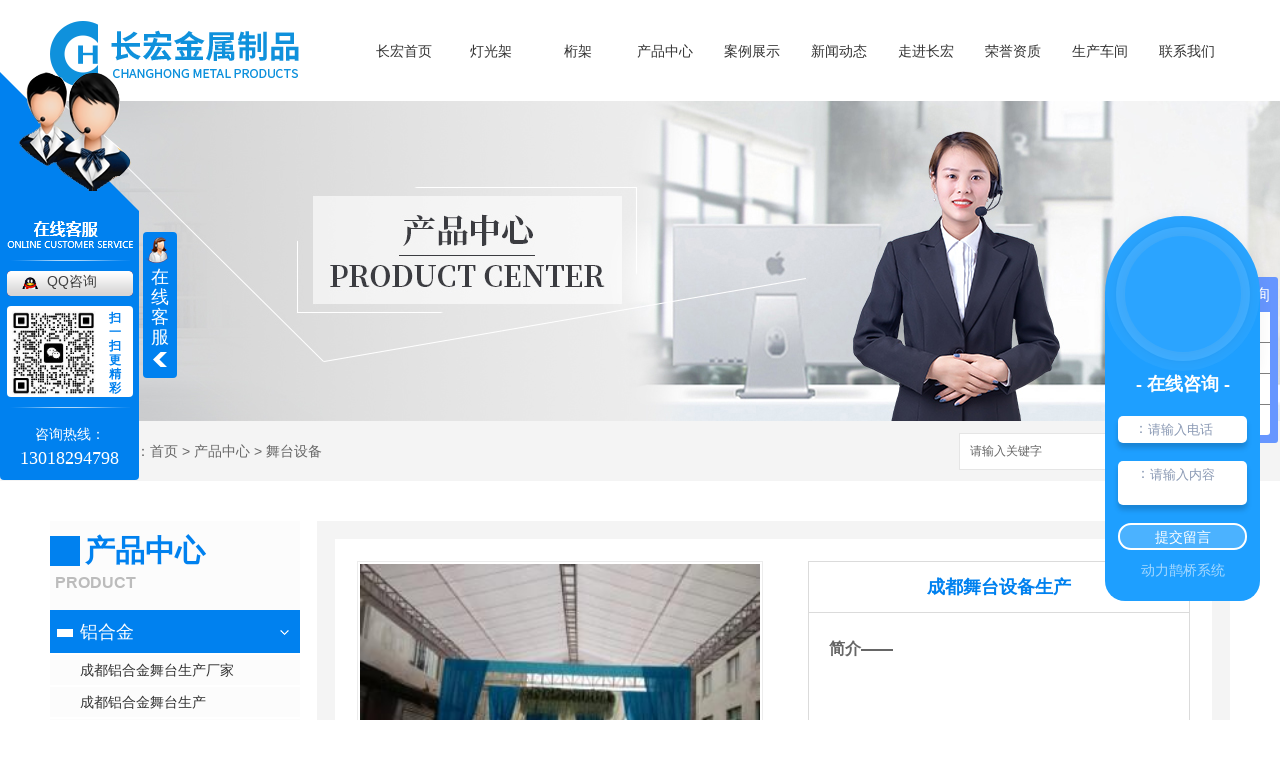

--- FILE ---
content_type: text/html; charset=utf-8
request_url: http://www.sctruss.com/p2/221962.html
body_size: 9524
content:
<!DOCTYPE html PUBLIC "-//W3C//DTD XHTML 1.0 Transitional//EN" "http://www.w3.org/TR/xhtml1/DTD/xhtml1-transitional.dtd">
<html xmlns="http://www.w3.org/1999/xhtml">
<head>
<meta http-equiv="Content-Type" content="text/html; charset=utf-8" />
<link href="/templates/pc_wjdh/favicon.ico" rel="icon" type="image/x-icon" />
<link href="/templates/pc_wjdh/favicon.ico" rel="shortcut icon" type="image/x-icon" />
<link rel="bookmark" href="/templates/pc_wjdh/favicon.ico" type="image/x-icon" />
<meta name="Copyright" content="All Rights Reserved btoe.cn" />
<meta http-equiv="X-UA-Compatible" content="IE=edge,chrome=1" />
<title>成都舞台设备生产-成都长宏金属制品有限公司</title>
<meta name="keywords" content="成都舞台设备" />
<meta name="description" content="" />
<link href="/templates/pc_wjdh/css/css.css" rel="stylesheet" type="text/css" />
<link href="/templates/pc_wjdh/css/common.css" rel="stylesheet" type="text/css" />
<script src="/templates/pc_wjdh/js/n/WJDH_common.js"></script>
<script src="/templates/pc_wjdh/js/n/pro.js"></script>

<script src="/templates/pc_wjdh/js/n/baidupush.js"></script>
<meta name="baidu-site-verification" content="sQwFB1VGDi" />
<meta name="360-site-verification" content="18d7f985407758ad82f0c2c862b06ced" />
<script>
var _hmt = _hmt || [];
(function() {
  var hm = document.createElement("script");
  hm.src = "https://hm.baidu.com/hm.js?0e352d591617b871fe3704bde8990d7b";
  var s = document.getElementsByTagName("script")[0]; 
  s.parentNode.insertBefore(hm, s);
})();</script>
<script src="http://img.dlwjdh.com/upload/saohei/index.js"></script>
</head>
<body>
<div class="one_o"></div>
<div class="main_width top" id="fixedNav">
  <div class="main_auto top_center">
    <div class="top_logo">
      <h1> <a href="/"> <img src="http://img.dlwjdh.com/upload/6714/190412/ec97f2a1747ed092cd7e01e8c400f7f5@249X66.png" alt="成都长宏金属制品有限公司"> </a> </h1>
    </div>
    <div class="nav_main">
      <ul id="webmenu" class="first-menu">
        
        <li>
          
          <a href="/" title="长宏首页" class="cta">长宏首页 </a></li>
        
        <li>
          
          <a href="/p3/" title="灯光架" class="cta">灯光架</a>
          
          <ul id="subMusic" class="second-menu">
            
          </ul>
          
        </li>
        
        <li>
          
          <a href="/p1/" title="桁架" class="cta">桁架</a>
          
          <ul id="subMusic" class="second-menu">
            
          </ul>
          
        </li>
        
        <li>
          
          <a href="/products/" title="产品中心" class="cta">产品中心</a>
          
          <ul id="subMusic" class="second-menu">
            
            <li><a href="/p4/" class="arrow" title="铝合金">铝合金</a>
              <ul class="third-menu">
                
                <li><a href="/p4/1993752.html" title="贵州桁架厂家">贵州桁架厂家</a></li>
                
                <li><a href="/p4/1993375.html" title="云南铝合金厂家">云南铝合金厂家</a></li>
                
                <li><a href="/p4/221906.html" title="四川铝合金">四川铝合金</a></li>
                
                <li><a href="/p4/221817.html" title="成都铝合金批发">成都铝合金批发</a></li>
                
                <li><a href="/p4/221902.html" title="成都铝合金安装">成都铝合金安装</a></li>
                
                <li><a href="/p4/221819.html" title="成都铝合金">成都铝合金</a></li>
                
              </ul>
            </li>
            
            <li><a href="/p3/" class="arrow" title="灯光架">灯光架</a>
              <ul class="third-menu">
                
                <li><a href="/p3/220786.html" title="成都灯光架销售">成都灯光架销售</a></li>
                
                <li><a href="/p3/220785.html" title="成都灯光架租赁">成都灯光架租赁</a></li>
                
                <li><a href="/p3/219617.html" title="成都灯光架-弧形">成都灯光架-弧形</a></li>
                
                <li><a href="/p3/220788.html" title="成都灯光架">成都灯光架</a></li>
                
                <li><a href="/p3/220787.html" title="成都灯光架厂家">成都灯光架厂家</a></li>
                
              </ul>
            </li>
            
            <li><a href="/p1/" class="arrow" title="桁架">桁架</a>
              <ul class="third-menu">
                
                <li><a href="/p1/1993785.html" title="云南镀锌管桁架">云南镀锌管桁架</a></li>
                
                <li><a href="/p1/1993781.html" title="云南10号桁架">云南10号桁架</a></li>
                
                <li><a href="/p1/1993776.html" title="云南20号桁架">云南20号桁架</a></li>
                
                <li><a href="/p4/1993752.html" title="贵州桁架厂家">贵州桁架厂家</a></li>
                
                <li><a href="/p1/222511.html" title="四川桁架">四川桁架</a></li>
                
                <li><a href="/p1/222510.html" title="成都桁架销售">成都桁架销售</a></li>
                
                <li><a href="/p1/222506.html" title="成都桁架厂家">成都桁架厂家</a></li>
                
                <li><a href="/p1/222513.html" title="成都桁架">成都桁架</a></li>
                
              </ul>
            </li>
            
            <li><a href="/p2/" class="arrow" title="舞台设备">舞台设备</a>
              <ul class="third-menu">
                
                <li><a href="/p2/221967.html" title="成都舞台设备租赁">成都舞台设备租赁</a></li>
                
                <li><a href="/p2/221972.html" title="成都舞台设备厂家">成都舞台设备厂家</a></li>
                
                <li><a href="/p2/221975.html" title="成都舞台设备">成都舞台设备</a></li>
                
              </ul>
            </li>
            
            <li><a href="/p5/" class="arrow" title="网架">网架</a>
              <ul class="third-menu">
                
                <li><a href="/p5/221921.html" title="成都网架销售">成都网架销售</a></li>
                
                <li><a href="/p5/221922.html" title="成都网架安装">成都网架安装</a></li>
                
                <li><a href="/p5/221923.html" title="成都网架">成都网架</a></li>
                
              </ul>
            </li>
            
            <li><a href="/p6/" class="arrow" title="灯光音响">灯光音响</a>
              <ul class="third-menu">
                
                <li><a href="/p6/222319.html" title="成都灯光音响-LED帕灯">成都灯光音响-LED帕灯</a></li>
                
                <li><a href="/p6/222327.html" title="成都灯光音响工程">成都灯光音响工程</a></li>
                
                <li><a href="/p6/222326.html" title="成都灯光音响">成都灯光音响</a></li>
                
              </ul>
            </li>
            
            <li><a href="/lyj/" class="arrow" title="力亚架">力亚架</a>
              <ul class="third-menu">
                
                <li><a href="/lyj/228057.html" title="雷亚架批发">雷亚架批发</a></li>
                
                <li><a href="/lyj/228056.html" title="力亚架哪家好">力亚架哪家好</a></li>
                
                <li><a href="/lyj/228055.html" title="雷亚架生产厂家">雷亚架生产厂家</a></li>
                
              </ul>
            </li>
            
            <li><a href="/hl/" class="arrow" title="护栏">护栏</a>
              <ul class="third-menu">
                
                <li><a href="/hl/223384.html" title="成都护栏销售">成都护栏销售</a></li>
                
                <li><a href="/hl/223380.html" title="成都护栏加工">成都护栏加工</a></li>
                
              </ul>
            </li>
            
            <li><a href="/lhjzy/" class="arrow" title="铝合金桌椅">铝合金桌椅</a>
              <ul class="third-menu">
                
                <li><a href="/lhjzy/223396.html" title="成都铝合金桌椅">成都铝合金桌椅</a></li>
                
                <li><a href="/lhjzy/223395.html" title="成都铝合金桌椅工程">成都铝合金桌椅工程</a></li>
                
              </ul>
            </li>
            
            <li><a href="/xbzygyc/" class="arrow" title="校办桌椅公寓床">校办桌椅公寓床</a>
              <ul class="third-menu">
                
                <li><a href="/xbzygyc/223541.html" title="成都校办桌椅公寓床">成都校办桌椅公寓床</a></li>
                
                <li><a href="/xbzygyc/223540.html" title="成都校办桌椅公寓床工程">成都校办桌椅公寓床工程</a></li>
                
                <li><a href="/xbzygyc/223538.html" title="成都校办桌椅公寓床租赁">成都校办桌椅公寓床租赁</a></li>
                
              </ul>
            </li>
            
          </ul>
          
        </li>
        
        <li>
          
          <a href="/case/" title="案例展示" class="cta">案例展示</a>
          
          <ul id="subMgm" class="second-menu">
            
          </ul>
          
        </li>
        
        <li>
          
          <a href="/news/" title="新闻动态" class="cta">新闻动态</a>
          
          <ul id="subMgm" class="second-menu">
            
            <li><a href="/meitibaodao/" class="arrow" title="公司头条">公司头条</a></li>
            
            <li><a href="/yyxw/" class="arrow" title="行业资讯">行业资讯</a></li>
            
            <li><a href="/question/" class="arrow" title="常见问题">常见问题</a></li>
            
            <li><a href="/qitaxinxi/" class="arrow" title="其他">其他</a></li>
            
          </ul>
          
        </li>
        
        <li>
          
          <a href="/aboutus/" title="走进长宏" class="cta">走进长宏</a>
          
          <ul id="subMgm" class="second-menu">
            
          </ul>
          
        </li>
        
        <li>
          
          <a href="/honor/" title="荣誉资质" class="cta">荣誉资质</a>
          
          <ul id="subMgm" class="second-menu">
            
          </ul>
          
        </li>
        
        <li>
          
          <a href="/album/" title="生产车间" class="cta">生产车间</a>
          
          <ul id="subMgm" class="second-menu">
            
          </ul>
          
        </li>
        
        <li>
          
          <a href="/contact/" title="联系我们" class="cta">联系我们</a>
          
          <ul id="subMgm" class="second-menu">
            
          </ul>
          
        </li>
        
      </ul>
    </div>
  </div>
</div>


<div class="wjdh-banner" style="background-image: url(http://img.dlwjdh.com/upload/6714/190412/096e96426ee0173b4440384bd0737a0f@1920X320.jpg);"></div>
<input id="thumbimg" type="hidden" value="2,0">

<div class="breadcrumb-search">
  <div class="container">
    <div class="breadcrumb pull-left"> <img alt="当前位置" src="/templates/pc_wjdh/img/home.png">
      当前位置：<a href="/">首页</a>&nbsp;&gt;&nbsp;<a href="/products/">产品中心</a>&nbsp;&gt;&nbsp;<a href="/p2/">舞台设备</a>
    </div>
    <div class="wjdh-search pull-right">
      <div class="form pull-right">
        <input type="text" onblur="if (value ==''){value='请输入关键字'}" onclick="if(this.value=='请输入关键字')this.value=''" value="请输入关键字" class="search-t" id="keywords" name="keywords" onkeydown="if(event.keyCode==13){SiteSearchkwf('#keywords');return false};">
        <button type="submit" class="search-s" onclick="wjdh.methods.search('#keywords');"> 搜索</button>
      </div>
      <div class="search-key pull-right"> </div>
    </div>
  </div>
</div>

<div class="container">
  <div class="side-bar pull-left">
  <div class="side-bar-tit">
    
    <h2> <i></i>产品中心</h2>
    <span>Product</span>
    
  </div>
  
  <dl>
    <dt><i></i><a href="/p4/" title="铝合金">铝合金</a></dt>
    
    <dd class="wjdh-menu-228058"> <i></i><a href="/p4/228058.html" title="成都铝合金舞台生产厂家">成都铝合金舞台生产厂家</a></dd>
    
    <dd class="wjdh-menu-228059"> <i></i><a href="/p4/228059.html" title="成都铝合金舞台生产">成都铝合金舞台生产</a></dd>
    
    <dd class="wjdh-menu-228060"> <i></i><a href="/p4/228060.html" title="成都铝合金舞台加工">成都铝合金舞台加工</a></dd>
    
    <dd class="wjdh-menu-228061"> <i></i><a href="/p4/228061.html" title="成都铝合金舞台厂家">成都铝合金舞台厂家</a></dd>
    
  </dl>
  
  <dl>
    <dt><i></i><a href="/p3/" title="灯光架">灯光架</a></dt>
    
    <dd class="wjdh-menu-220786"> <i></i><a href="/p3/220786.html" title="成都灯光架销售">成都灯光架销售</a></dd>
    
    <dd class="wjdh-menu-220785"> <i></i><a href="/p3/220785.html" title="成都灯光架租赁">成都灯光架租赁</a></dd>
    
    <dd class="wjdh-menu-220161"> <i></i><a href="/p3/220161.html" title="成都灯光架销售">成都灯光架销售</a></dd>
    
    <dd class="wjdh-menu-219618"> <i></i><a href="/p3/219618.html" title="成都灯光架">成都灯光架</a></dd>
    
  </dl>
  
  <dl>
    <dt><i></i><a href="/p1/" title="桁架">桁架</a></dt>
    
    <dd class="wjdh-menu-1993785"> <i></i><a href="/p1/1993785.html" title="云南镀锌管桁架">云南镀锌管桁架</a></dd>
    
    <dd class="wjdh-menu-1993781"> <i></i><a href="/p1/1993781.html" title="云南10号桁架">云南10号桁架</a></dd>
    
    <dd class="wjdh-menu-1993776"> <i></i><a href="/p1/1993776.html" title="云南20号桁架">云南20号桁架</a></dd>
    
    <dd class="wjdh-menu-1993752"> <i></i><a href="/p4/1993752.html" title="贵州桁架厂家">贵州桁架厂家</a></dd>
    
  </dl>
  
  <dl>
    <dt><i></i><a href="/p2/" title="舞台设备">舞台设备</a></dt>
    
    <dd class="wjdh-menu-230536"> <i></i><a href="/p2/230536.html" title="舞台设备">舞台设备</a></dd>
    
    <dd class="wjdh-menu-230535"> <i></i><a href="/p2/230535.html" title="舞台设备安装说明">舞台设备安装说明</a></dd>
    
    <dd class="wjdh-menu-230532"> <i></i><a href="/p2/230532.html" title="舞台设备-剪刀叉舞台">舞台设备-剪刀叉舞台</a></dd>
    
    <dd class="wjdh-menu-221967"> <i></i><a href="/p2/221967.html" title="成都舞台设备租赁">成都舞台设备租赁</a></dd>
    
  </dl>
  
  <dl>
    <dt><i></i><a href="/p5/" title="网架">网架</a></dt>
    
    <dd class="wjdh-menu-221921"> <i></i><a href="/p5/221921.html" title="成都网架销售">成都网架销售</a></dd>
    
    <dd class="wjdh-menu-221919"> <i></i><a href="/p5/221919.html" title="四川网架代理">四川网架代理</a></dd>
    
    <dd class="wjdh-menu-221915"> <i></i><a href="/p5/221915.html" title="成都网架批发">成都网架批发</a></dd>
    
    <dd class="wjdh-menu-221914"> <i></i><a href="/p5/221914.html" title="成都网架生产">成都网架生产</a></dd>
    
  </dl>
  
  <dl>
    <dt><i></i><a href="/p6/" title="灯光音响">灯光音响</a></dt>
    
    <dd class="wjdh-menu-222319"> <i></i><a href="/p6/222319.html" title="成都灯光音响-LED帕灯">成都灯光音响-LED帕灯</a></dd>
    
    <dd class="wjdh-menu-222318"> <i></i><a href="/p6/222318.html" title="四川灯光音响-LED摇头变色灯2">四川灯光音响-LED摇头变色灯2</a></dd>
    
    <dd class="wjdh-menu-222316"> <i></i><a href="/p6/222316.html" title="成都灯光音响-LED摇头变色灯1">成都灯光音响-LED摇头变色灯1</a></dd>
    
    <dd class="wjdh-menu-222252"> <i></i><a href="/p6/222252.html" title="成都灯光音响-LED摇头变色光束灯">成都灯光音响-LED摇头变色光束灯</a></dd>
    
  </dl>
  
  <dl>
    <dt><i></i><a href="/lyj/" title="力亚架">力亚架</a></dt>
    
    <dd class="wjdh-menu-228057"> <i></i><a href="/lyj/228057.html" title="雷亚架批发">雷亚架批发</a></dd>
    
    <dd class="wjdh-menu-228056"> <i></i><a href="/lyj/228056.html" title="力亚架哪家好">力亚架哪家好</a></dd>
    
    <dd class="wjdh-menu-228055"> <i></i><a href="/lyj/228055.html" title="雷亚架生产厂家">雷亚架生产厂家</a></dd>
    
    <dd class="wjdh-menu-223377"> <i></i><a href="/lyj/223377.html" title="成都力亚架">成都力亚架</a></dd>
    
  </dl>
  
  <dl>
    <dt><i></i><a href="/hl/" title="护栏">护栏</a></dt>
    
    <dd class="wjdh-menu-223384"> <i></i><a href="/hl/223384.html" title="成都护栏销售">成都护栏销售</a></dd>
    
    <dd class="wjdh-menu-223380"> <i></i><a href="/hl/223380.html" title="成都护栏加工">成都护栏加工</a></dd>
    
  </dl>
  
  <dl>
    <dt><i></i><a href="/lhjzy/" title="铝合金桌椅">铝合金桌椅</a></dt>
    
    <dd class="wjdh-menu-223396"> <i></i><a href="/lhjzy/223396.html" title="成都铝合金桌椅">成都铝合金桌椅</a></dd>
    
    <dd class="wjdh-menu-223395"> <i></i><a href="/lhjzy/223395.html" title="成都铝合金桌椅工程">成都铝合金桌椅工程</a></dd>
    
    <dd class="wjdh-menu-223393"> <i></i><a href="/lhjzy/223393.html" title="成都铝合金桌椅安装">成都铝合金桌椅安装</a></dd>
    
    <dd class="wjdh-menu-223391"> <i></i><a href="/lhjzy/223391.html" title="四川铝合金桌椅销售">四川铝合金桌椅销售</a></dd>
    
  </dl>
  
  <dl>
    <dt><i></i><a href="/xbzygyc/" title="校办桌椅公寓床">校办桌椅公寓床</a></dt>
    
    <dd class="wjdh-menu-223541"> <i></i><a href="/xbzygyc/223541.html" title="成都校办桌椅公寓床">成都校办桌椅公寓床</a></dd>
    
    <dd class="wjdh-menu-223540"> <i></i><a href="/xbzygyc/223540.html" title="成都校办桌椅公寓床工程">成都校办桌椅公寓床工程</a></dd>
    
    <dd class="wjdh-menu-223538"> <i></i><a href="/xbzygyc/223538.html" title="成都校办桌椅公寓床租赁">成都校办桌椅公寓床租赁</a></dd>
    
    <dd class="wjdh-menu-223537"> <i></i><a href="/xbzygyc/223537.html" title="四川校办桌椅公寓床厂家">四川校办桌椅公寓床厂家</a></dd>
    
  </dl>
  
  <dl>
    <dt><i></i><a href="/hct/" title="合唱台">合唱台</a></dt>
    
    <dd class="wjdh-menu-228041"> <i></i><a href="/hct/228041.html" title="宜宾合唱台">宜宾合唱台</a></dd>
    
    <dd class="wjdh-menu-228040"> <i></i><a href="/hct/228040.html" title="合唱台价格">合唱台价格</a></dd>
    
    <dd class="wjdh-menu-228039"> <i></i><a href="/hct/228039.html" title="成都合唱台">成都合唱台</a></dd>
    
    <dd class="wjdh-menu-228038"> <i></i><a href="/hct/228038.html" title="四川合唱台">四川合唱台</a></dd>
    
  </dl>
  
  <dl>
    <dt><i></i><a href="/gtwt/" title="钢铁舞台">钢铁舞台</a></dt>
    
    <dd class="wjdh-menu-228001"> <i></i><a href="/gtwt/228001.html" title="钢铁舞台">钢铁舞台</a></dd>
    
    <dd class="wjdh-menu-228000"> <i></i><a href="/gtwt/228000.html" title="钢铁舞台">钢铁舞台</a></dd>
    
    <dd class="wjdh-menu-227999"> <i></i><a href="/gtwt/227999.html" title="钢铁舞台">钢铁舞台</a></dd>
    
    <dd class="wjdh-menu-227998"> <i></i><a href="/gtwt/227998.html" title="钢铁舞台">钢铁舞台</a></dd>
    
  </dl>
  
  <dl>
    <dt><i></i><a href="/lj/" title="铝架">铝架</a></dt>
    
    <dd class="wjdh-menu-228081"> <i></i><a href="/lj/228081.html" title="自贡铝架">自贡铝架</a></dd>
    
    <dd class="wjdh-menu-228080"> <i></i><a href="/lj/228080.html" title="内江铝架">内江铝架</a></dd>
    
    <dd class="wjdh-menu-228079"> <i></i><a href="/lj/228079.html" title="宜宾铝架">宜宾铝架</a></dd>
    
    <dd class="wjdh-menu-228078"> <i></i><a href="/lj/228078.html" title="南充铝架">南充铝架</a></dd>
    
  </dl>
  
  <dl>
    <dt><i></i><a href="/bxgtm/" title="不锈钢铁马">不锈钢铁马</a></dt>
    
    <dd class="wjdh-menu-227989"> <i></i><a href="/bxgtm/227989.html" title="不锈钢铁马销售">不锈钢铁马销售</a></dd>
    
    <dd class="wjdh-menu-227988"> <i></i><a href="/bxgtm/227988.html" title="成都不锈钢铁马">成都不锈钢铁马</a></dd>
    
    <dd class="wjdh-menu-227987"> <i></i><a href="/bxgtm/227987.html" title="四川不锈钢铁马">四川不锈钢铁马</a></dd>
    
    <dd class="wjdh-menu-227986"> <i></i><a href="/bxgtm/227986.html" title="不锈钢铁马价格">不锈钢铁马价格</a></dd>
    
  </dl>
  
  <script>

                $(".wjdh-menu-50").addClass("cur");

        </script>
</div>

  <div class="wjdh-main pull-right">
    <div class="content-show">
      <div class="prohead">
        <div class="hleft pull-left">
          
          <div class="proimg zoom-small-image"> <a href="http://img.dlwjdh.com/upload/6714/190611/278327f1ad5267c0f74adb5d8a187bcd@307X225.jpg" class='cloud-zoom' id='zoom1' rel="adjustX:10, adjustY:-4"> <img src="http://img.dlwjdh.com/upload/6714/190611/278327f1ad5267c0f74adb5d8a187bcd@307X225.jpg" /></a> </div>
          <div class="smallimg">
            <dl>
              <dt class="prev"><a href="javascript:scrollBox(-1);"> <img src="/templates/pc_wjdh/img/left.gif" alt="向左" /> </a></dt>
              <dd id="scrollBox">
                <ul>
                  <li><a href="http://img.dlwjdh.com/upload/6714/190611/278327f1ad5267c0f74adb5d8a187bcd@307X225.jpg" class="cloud-zoom-gallery" rel="useZoom: 'zoom1', smallImage: 'http://img.dlwjdh.com/upload/6714/190611/278327f1ad5267c0f74adb5d8a187bcd@307X225.jpg'" onclick="return false"> <img class="zoom-tiny-image" bimg="" src="http://img.dlwjdh.com/upload/6714/190611/278327f1ad5267c0f74adb5d8a187bcd@307X225.jpg" /></a> </li>
                </ul>
              </dd>
              <dt class="next"><a href="javascript:scrollBox(1);"> <img src="/templates/pc_wjdh/img/right.gif" alt="向右" /> </a></dt>
            </dl>
          </div>
          
        </div>
        <div class="hright pull-right">
          <p class="title-a">成都舞台设备生产</p>
          <p> <b>简介——</b>
            
          </p>
          <div class="info">
            <ul>
              <li>
                <label> 类&nbsp;&nbsp;&nbsp;&nbsp;&nbsp;&nbsp;&nbsp;别：</label>
                舞台设备 </li>
            </ul>
          </div>
          <div class="online"><a href="#wjdh-message" title="在线留言" class="btn-effect">在线留言<i></i></a> </div>
        </div>
        <div class="clearfix"> </div>
      </div>
      <div class="line"> </div>
      <div class="product-content">
        <div class="wjdh-title">
          <div class="title-box">
            <h3> 详情内容<small>/ Content details</small></h3>
          </div>
          <div class="scan"> <span>手机扫一扫</span>
            <div id="qrcode"> </div>
          </div>
        </div>
        <div class="page-content"> <p style="text-align:center;">
	<img src="http://img.dlwjdh.com/upload/6714/190611/2e23accd83474bc74fc69b2eed5dd904.jpg" alt="成都舞台设备" width="450" height="330" title="成都舞台设备" align="" />
</p>
<p style="text-align:center;">
	<br />
</p> </div>
        <div class="adjacent">
          <ul>
            <li>上一篇：<a href="/p2/221959.html">成都舞台设备-升降旋转舞台3</a></li>
            <li>下一篇：<a href="/p2/221963.html">四川舞台设备加工-酒店舞台</a></li>
          </ul>
        </div>
        <div class="relevant">
          <div class="title"> <a href="/p2/" class="back">【返回列表】</a>
            <h3> 【推荐阅读】↓</h3>
            <div class="tag"> </div>
          </div>
          <div class="content">
            <ul>
              
              <li><a href="/qitaxinxi/2321194.html" title="成都舞台设备">成都舞台设备</a> </li>
              
              <li><a href="/qitaxinxi/2234087.html" title="成都舞台设备">成都舞台设备</a> </li>
              
              <li><a href="/qitaxinxi/2227029.html" title="成都舞台设备维护保养必知：延长寿命的诀窍">成都舞台设备维护保养必知：延长寿命的诀窍</a> </li>
              
              <li><a href="/qitaxinxi/2221067.html" title="成都舞台设备升级换代需求解析与推荐方案">成都舞台设备升级换代需求解析与推荐方案</a> </li>
              
              <li><a href="/qitaxinxi/2216706.html" title="成都舞台设备行业热点探讨：技术创新与应用案例">成都舞台设备行业热点探讨：技术创新与应用案例</a> </li>
              
              <li><a href="/qitaxinxi/2209125.html" title="成都舞台设备租赁服务商盘点与比较">成都舞台设备租赁服务商盘点与比较</a> </li>
              
              <li><a href="/qitaxinxi/2201907.html" title="成都舞台设备品牌排行榜及选购指南">成都舞台设备品牌排行榜及选购指南</a> </li>
              
              <li><a href="/qitaxinxi/2196130.html" title="成都舞台设备市场概况及发展趋势分析">成都舞台设备市场概况及发展趋势分析</a> </li>
              
              <li><a href="/qitaxinxi/2191837.html" title="从舞台灯光到音响系统：成都舞台设备满足您的所有需求">从舞台灯光到音响系统：成都舞台设备满足您的所有需求</a> </li>
              
              <li><a href="/qitaxinxi/2186201.html" title="成都舞台设备制造商：定制您的独特舞台体验">成都舞台设备制造商：定制您的独特舞台体验</a> </li>
              
            </ul>
            <div class="clearfix"> </div>
          </div>
        </div>
      </div>
    </div>
  </div>
  <div class="clearfix"> </div>
</div>
<div class="main_wdith foot">
  <div class="main_auto foot_center">
    <div class="foot_nerong">
      <p class="foot_img0"> 地址：成都蛟龙工业港双流园区涪陵路6座（260号） </p>
      <p class="foot_img0">
        备案号：<a href="http://beian.miit.gov.cn" target="_blank" title="蜀ICP备14023446号-2" rel="nofollow">蜀ICP备14023446号-2</a>
      <p class="foot_img2"> Copyright &nbsp;&nbsp;&copy;&nbsp;&nbsp; 2019 成都长宏金属制品有限公司　版权所有 </p>
      <p class="foot_img2"> <a href="/sitemap.html" title="网站地图">网站地图</a>&nbsp;&nbsp;<a href="/rss.xml" title="RSS">RSS </a>&nbsp;&nbsp;<a href="/sitemap.xml" title="XML">XML </a> </p>
      <p class="foot_img3">
        技术支持：<script src="/api/message.ashx?action=jjzc"></script>
        &nbsp;&nbsp;
        <a href="http://www.wjdhcms.com" target="_blank" rel="external nofollow" title="万家灯火"><img src="http://img.dlwjdh.com/upload/4.png" width="99px" height="18px" title="万家灯火" alt="万家灯火"></a>
        &nbsp;&nbsp;
        <script type="text/javascript">var cnzz_protocol = (("https:" == document.location.protocol) ? " https://" : " http://");document.write(unescape("%3Cspan id='cnzz_stat_icon_1277688225'%3E%3C/span%3E%3Cscript src='" + cnzz_protocol + "s11.cnzz.com/stat.php%3Fid%3D1277688225%26show%3Dpic' type='text/javascript'%3E%3C/script%3E"));</script>
      </p>
    </div>
    <div class="foot_nerong foot_cen">
      <p class="foot_img0"> 联系人：李总 </p>
      <p class="foot_img2"> 手机：18381005266、17340198758 </p>
      <p class="foot_img2"> 座机：13018294798 </p>
      <p class="foot_img2"> QQ/邮箱：1355522245@qq.com </p>
    </div>
	
    <div class="ewm"> <img src="http://img.dlwjdh.com/upload/6714/230510/debc2b24d3a7285167afa83134f36071@229X226.jpg" alt="二维码"> </div>
    <div class="ewm ewm1">
      <div style="text-align:center;">
	<img src="http://img.dlwjdh.com/upload/6714/190614/e5cb6d81a42383147a1bbe099b4e4e8c.jpg" alt="" /><br />
</div>
    </div>
  </div>
</div>
<script type="text/javascript" src="http://tongji.wjdhcms.com/js/tongji.js?siteid=e42ad93f7491f2a38ba2ec1416ef6f55"></script><script type="text/javascript" src="http://sctruss.s1.dlwjdh.com/upload/6714/kefu.js?color=0081ef"></script>
<script src="/templates/pc_wjdh/js/n/base.js" type="text/javascript" charset="utf-8"></script>
<script>
(function(){
    var bp = document.createElement('script');
    var curProtocol = window.location.protocol.split(':')[0];
    if (curProtocol === 'https') {
        bp.src = 'https://zz.bdstatic.com/linksubmit/push.js';
    }
    else {
        bp.src = 'http://push.zhanzhang.baidu.com/push.js';
    }
    var s = document.getElementsByTagName("script")[0];
    s.parentNode.insertBefore(bp, s);
})();
</script>
<script>
(function(){
var src = (document.location.protocol == "http:") ? "http://js.passport.qihucdn.com/11.0.1.js?1931b224ec37337d67ee189c10916f7d":"https://jspassport.ssl.qhimg.com/11.0.1.js?1931b224ec37337d67ee189c10916f7d";
document.write('
<script src="' + src + '" id="sozz"><\/script>');
})();
</script>
<script type="text/javascript" charset="utf-8">var Dl_scriptDom=document.createElement('script');Dl_scriptDom.src='//qqapi.dlwjdh.com/default/js/mc7979566742849.js?'+new Date().getTime();document.getElementsByTagName('head')[0].appendChild(Dl_scriptDom);</script><style>
.breadcrumb a:hover ,.side-bar .side-bar-tit h2,.wjdh-title h3,.wjdh-title h3 a ,.pages a:hover,.pages span:hover ,.relevant .title h3,.wjdh-h3 h3 a,.image-list .content ul li:hover .title-a ,.text-list ul li:hover dd a ,.express-lane dl dd a:hover,.bottom-contact .tel p span,.list01 .list ul li:hover .date span,.list02 .list ul li:hover .info .title-a,.news-list ul li:hover .more,.news-center-company .company-list .title dl,.news-center-company .company-list .title .title-h3 h3 a,.news-center-company .company-list .list ul li:hover .date span,.product-list ul li:hover .info .title-a ,.product-list ul li:hover .info .more,.prohead .hright .title-a ,.prohead .hright .info ul li ,.prohead .hright .info ul li a,.prohead .hright .tel,.prohead .hright .tel span,.b4 li a:hover  {color: #0081ef;}.wjdh-search .search-s,.side-bar .side-bar-tit i ,.side-bar dl dt ,.side-bar dl .cur a,.side-bar dl dd:hover a,.side-bar dl .tag a:hover ,.side-contact .side-contact-phone,.wjdh-title .tagcell span ,.pages .current ,.image-list .content ul li .border-top,.image-list .content ul li .border-right,.image-list .content ul li .border-bottom,.image-list .content ul li .border-left ,.image-list .content ul li:hover .more,.text-list ul li .border-top,.text-list ul li .border-bottom ,.text-list dl dt i,.cat-menu .menu-list .cur a,.cat-menu .menu-list span:hover a ,.list01 .list01-top:hover .info .more,.list01 .list01-top .tag-hot,.list01 .list ul li:hover .more,.list02 .list ul li:hover .info .more,.list03 .list ul li .info i em , .news-center-company .company-top dl,.news-center-company .company-top ul li:hover .more ,.news-center-company .company-list .list ul li:hover .more,.industry .industry-left .industry-title,.industry .industry-right .list ul li:hover,.industry .industry-right .list ul li:hover .more,.hot-rec .content .info .title-a,.hot-rec .content .info .online,.message-page-box .submit:hover,.prohead .hright .online a{background-color: #0081ef;}.wjdh-search .search-s ,.pages a:hover,.pages span:hover,.pages .current,.image-list .content ul li:hover .more ,.list01 .list01-top:hover .info .more,.list02 .list ul li:hover ,.list02 .list ul li:hover .info .more ,.news-list ul li:hover .more ,.news-center-company .company-top ul li:hover .more ,.news-center-company .company-list .list ul li:hover,.product-list ul li:hover,.wjdh-search .search-s,.list01 .list ul li:hover{border: 1px solid #0081ef;}.wjdh-title h3,.news-center-company .company-list .title .title-h3 h3 a ,.message-page-box .on {border-bottom: 1px solid #0081ef;}.cat-menu .menu-list .cur:before,.cat-menu .menu-list span:hover:before {border-top: 10px solid #0081ef;}
</style>

</body>
</html>


--- FILE ---
content_type: application/javascript
request_url: http://qqapi.dlwjdh.com/default/js/mc7979566742849.js?1768641685008
body_size: 9124
content:
if (typeof jQuery === 'undefined') {
    jq = document.createElement('script');
    jq.src = '//cdn.bootcdn.net/ajax/libs/jquery/2.2.1/jquery.min.js';
    document.getElementsByTagName('head')[0].appendChild(jq);
}

window.onload = function () {
    var style = document.createElement('style');
    style.type = 'text/css';
    var defaultTop = '30%';
    var defaultPositon = 'right';
    var defaultColor = '30,159,255';
    style.innerHTML = `#customer_a {
          position: fixed;
          top: ${defaultTop};
          ${defaultPositon}: 20px;
          cursor: pointer;
          transition: all 0.3s;
          z-index: 9999999999999;
		  display: none;
        }
        #customer {
          
          width: 155px;
      
          position: fixed;
          top: ${defaultTop};
          ${defaultPositon}: 20px;
          transition: all 0.3s;
          z-index: 9999999999999;
        }
        #customer .close {
          width: 17px;
          height: 17px;
          position: absolute;
          top: 2px;
          left: 50%;
          transform: translateX(-50%);
          cursor: pointer;
        }
        #customer .close img {
          width: 100%;
        }
        #customer .avatar {
          width: 155px;
          height: 155px;
          background-color: rgba(${defaultColor},1);
          box-shadow: 0px 0px 15px 0px rgba(0, 0, 0, 0.05);
          border-radius: 50% 50% 0 0;
          display: flex;
          justify-content: center;
          align-items: center;
        }
		#customer .avatar .avatar-box{
			width: 155px;
			height: 155px;
			display: flex;
			justify-content: center;
			align-items: center;
			background: rgba(255,255,255,0.05);
			border-radius: 50%;
		}
        #customer .avatar .inner-avatar {
          width: 134px;
          height: 134px;
          background-color: rgba(255,255,255,0.1);
          box-shadow: 0px 0px 15px 0px rgba(0, 0, 0, 0.05);
          border-radius: 50%;
          display: flex;
          justify-content: center;
          align-items: center;
        }
        #customer .avatar .inner-avatar .inner-avatar_inner {
          width: 116px;
          height: 116px;
          background-color:rgba(${defaultColor},0.6);
          box-shadow: 0px 0px 15px 0px rgba(0, 0, 0, 0.05);
          border-radius: 50%;
        }
        #customer .dl-form {
          background: rgba(${defaultColor},1);;
          border-radius: 0 0 20px 20px;
          padding-bottom:20px;
        }
        #customer .dl-form .dl-title {
          font-size: 18px;
          font-family: 'SourceHanSansCN-Medium';
          font-weight: bold;
          text-align: center;
          color: #fff;
        }
        #customer .dl-form .input-item {
          width: 129px;
          box-sizing: border-box;
          height: 27px;
          background-color: #ffffff;
          box-shadow: 0px 5px 5px 0px rgba(0, 0, 0, 0.17);
          border-radius: 5px;
          margin: 18px auto 0;
          display: flex;
          padding: 0 5px;
          align-items: center;
          color: #8a99b4;
        }
        #customer .dl-form .input-item img {
          width: 11px;
          height: 16px;
          position: relative;
        }
        #customer .dl-form .input-item span {
          position: relative;
          top: -1px;
        }
        #customer .dl-form .input-item input {
          width: 80%;
          color: #8a99b4;
          outline: none;
          border: none;
          display: flex;
          align-items: center;
          font-size: 13px;
        }
        #customer .dl-form .input-item input::placeholder {
          color: #8a99b4;
        }
        #customer .dl-form .text-item {
          width: 129px;
          height: 44px;
          background-color: #ffffff;
          box-shadow: 0px 5px 5px 0px rgba(0, 0, 0, 0.17);
          border-radius: 5px;
          box-sizing: border-box;
          margin: 18px auto 0;
          color: #8a99b4;
          padding: 5px;
          display: flex;
        }
        #customer .dl-form .text-item span {
          position: relative;
          top: -3px;
        }
        #customer .dl-form .text-item img {
          width: 13px;
          height: 13px;
          position: relative;
          top: 3px;
        }
        #customer .dl-form .text-item textarea {
          width: 70%;
          height: 90%;
          resize: none;
          border: none;
          outline: none;
          color: #8a99b4;
          font-size: 13px;
        }
        #customer .dl-form .text-item textarea::placeholder {
          color: #8a99b4;
        }
        #customer .dl-form .dl-btn {
          width: 129px;
          height: 27px;
          background-color: rgba(255,255,255,0.2);
          border-radius: 14px;
          border: solid 2px #ffffff;
          margin: 18px auto 0;
          text-align: center;
          color: rgb(255, 255, 255);
          font-size: 14px;
          line-height: 24px;
          cursor: pointer;
		  box-sizing:border-box;
        }`;
    document.getElementsByTagName('head').item(0).appendChild(style);
    $('body').append(`<div id="customer_a">
    <img src="https://qqapi.dlwjdh.com/default/js/kefu01/kf1.png" alt="">
</div>
<div id="customer">
    <div class="close" id="close">
        <img src="https://qqapi.dlwjdh.com/default/js/kefu01/close.png" alt="">
    </div>
    <div class="avatar">
        <div class="avatar-box">
			<div class="inner-avatar">
				<div class="inner-avatar_inner">
					<img src="https://qqapi.dlwjdh.com/default/js/kefu01/kefu1.png" alt="">
				</div>
			</div>
		</div>
    </div>
    <div class="dl-form">
        <div class="dl-title">
            - 在线咨询 - 
        </div>
        <div class="input-item">
            <img src="https://qqapi.dlwjdh.com/default/js/kefu01/tel.png" alt="">
            <span>：</span>
            <input id="dl-tel" type="text" placeholder="请输入电话">
        </div>
        <div class="text-item">
            <img src="https://qqapi.dlwjdh.com/default/js/kefu01/message.png" alt="">
            <span>：</span>
            <textarea id="dl-msg" placeholder="请输入内容"></textarea>
        </div>
        <div class="dl-btn" id="dl-btn">提交留言</div>
        <div class="dl-btn" id="dl-btn1">在线咨询</div>
		<div style="text-align: center;padding-top: 10px;color: rgba(255,255,255,.6);">动力鹊桥系统</div>
    </div>
</div>`);
    var isShowBtn = false;
    if (isShowBtn) {
        $('#dl-btn1').show()
    } else {
        $('#dl-btn1').hide()
    }
	var isMobile = isMobile()
    if(isMobile) {
        $('#customer_a').css('display', 'block');
        $('#customer').css('display', 'none');
    }else {
        $('#customer_a').css('display', 'none');
        $('#customer').css('display', 'block');
    }
    document.getElementById('customer_a').onclick = function() {
        $(this).css('display', 'none');
        $('#customer').css('display', 'block');
    }
    document.getElementById('close').onclick = function() {
        $('#customer_a').css('display', 'block');
        $('#customer').css('display', 'none');
    }
    document.getElementById('dl-btn1').onclick = function() {
        var uid = localStorage.getItem('uid')
        if(!uid) {
            uid = new Date().getTime()
            localStorage.setItem('uid',uid)
        }
        window.open(`http://qq.dlwjdh.com/#/visitor-chat?compcode=7979566742849&uid=${uid}&leftcolor=57DCD1&rightcolor=1E9FFF`);
    }
    document.getElementById('dl-btn').onclick = function() {
        var tel = $('#dl-tel').val();
        var msg = $('#dl-msg').val();
        var RegExp = /^((0\d{2,3}[-]?\d{7,8})|(1[35847]\d{9})|([48]00[-]?[016789]\d{2,3}[-]?\d{3,4}))$/;
        if (RegExp.test(tel) === false) {
            alert('请填写正确联系方式');
            return false;
        }
        if (!msg.length) {
            alert('请填写留言');
            return false;
        }
        $.ajax({
            url: `https://qqapi.dlwjdh.com/v1/ChatInterface/chat-webmsg`,
            type: 'post',
            contentType: 'application/json',
            data: JSON.stringify({
                vsituid: new Date().getTime(),
                vsitname: `游客${new Date().getTime()}`,
                vsitqq: '',
                vsittelephone: tel,
                msg: msg,
                compcode: `mc7979566742849`
            }),
            success: function (res) {
				if(res.message) {
					alert(res.message)
				}else{
					alert('提交成功')
				}
                
            }
        });
    }
	function isMobile() {
        let flag = navigator.userAgent.match(/(phone|pad|pod|iPhone|iPod|ios|iPad|Android|Mobile|BlackBerry|IEMobile|MQQBrowser|JUC|Fennec|wOSBrowser|BrowserNG|WebOS|Symbian|Windows Phone)/i);
        return !!flag;
    }
}


